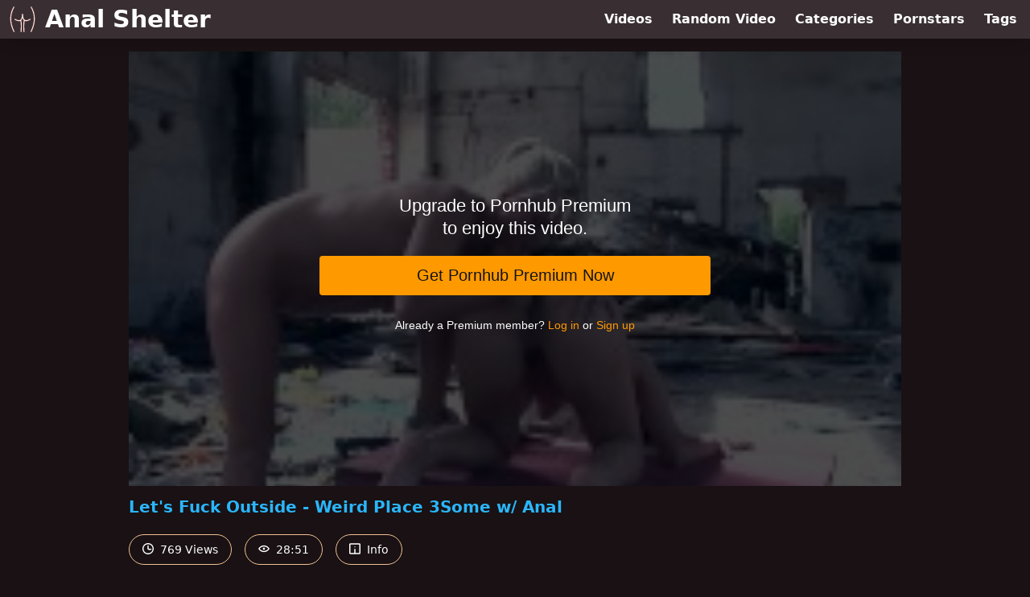

--- FILE ---
content_type: text/html; charset=utf-8
request_url: https://www.analshelter.com/video/pornhub/ph5fd8fd9b9876e/lets-fuck-outside-weird-place-3some-w-anal
body_size: 8272
content:
<!DOCTYPE html>
<html lang="en">
  <head>
    <title>Let&#39;s Fuck Outside - Weird Place 3Some w/ Anal - Anal Shelter</title>

    <meta charset="utf-8">
<meta name="viewport" content="width=device-width, initial-scale=1.0">

<link rel="preconnect" href="https://www.pornhub.com"><link rel="preconnect" href="https://ei.phncdn.com">
<link rel="dns-prefetch" href="https://www.pornhub.com"><link rel="dns-prefetch" href="https://ei.phncdn.com">

<link rel="canonical" href="https://www.analshelter.com/video/pornhub/ph5fd8fd9b9876e/lets-fuck-outside-weird-place-3some-w-anal">





<meta name="description" content="Watch &quot;Let&#39;s Fuck Outside - Weird Place 3Some w/ Anal&quot; at Anal Shelter">
<meta name="theme-color" content="#2ab6fc">
    <link rel="apple-touch-icon" sizes="180x180" href="/apple-touch-icon.png">
<link rel="apple-touch-icon" sizes="192x192" href="/images/logo/192x192-1b4bc9a75cb302b8a272023d74935d54.png?vsn=d">
<link rel="icon" href="/favicon.ico" type="image/x-icon">
<link rel="manifest" href="/manifest.json" crossorigin="use-credentials">
<link rel="stylesheet" href="/css/app-0c0bf43dfdb755a3b962c41eb107f351.css?vsn=d">
<script src="/js/app-551b55ef96bd022845fe1d5eddd09b41.js?vsn=d" defer>
</script>
    
    <script type="application/ld+json">
  {"@context":"http://schema.org","@type":"WebSite","url":"https://www.analshelter.com/"}
</script>


  <script type="application/ld+json">
  {"@context":"https://schema.org/","@type":"WebPage","name":"Let's Fuck Outside - Weird Place 3Some w/ Anal - Anal Shelter","speakable":{"@type":"SpeakableSpecification","xpath":["/html/head/title","/html/head/meta[@name='description']/@content"]},"url":"https://www.analshelter.com/video/pornhub/ph5fd8fd9b9876e/lets-fuck-outside-weird-place-3some-w-anal"}
</script>

  <meta property="og:url" content="https://www.analshelter.com/video/pornhub/ph5fd8fd9b9876e/lets-fuck-outside-weird-place-3some-w-anal">
  <meta property="og:description" content="Watch &quot;Let&#39;s Fuck Outside - Weird Place 3Some w/ Anal&quot; at Anal Shelter"><meta property="og:image" content="https://ei.phncdn.com/videos/202012/15/378420162/original/(m=eaAaGwObaaamqv)(mh=Xc2-xa6pRkp8Rmjw)2.jpg"><meta property="og:title" content="Let&#39;s Fuck Outside - Weird Place 3Some w/ Anal"><meta property="og:type" content="website">
  <meta name="twitter:card" content="summary_large_image">

    
  </head>
  <body>
    <svg style="display: none">
  <symbol id="icon-clock" viewBox="0 0 20 20">
  <path fill="currentColor" fill-rule="evenodd" d="M18 10c0-4.411-3.589-8-8-8s-8 3.589-8 8 3.589 8 8 8 8-3.589 8-8m2 0c0 5.523-4.477 10-10 10S0 15.523 0 10 4.477 0 10 0s10 4.477 10 10m-4 1a1 1 0 0 1-1 1h-4a2 2 0 0 1-2-2V5a1 1 0 0 1 2 0v4c0 .55.45 1 1 1h3a1 1 0 0 1 1 1"/>
</symbol>
<symbol id="icon-eye" viewBox="0 -4 20 20">
  <path fill="currentColor" fill-rule="evenodd" d="M12 6c0 1.148-.895 2.077-2 2.077S8 7.147 8 6c0-1.148.895-2.077 2-2.077s2 .93 2 2.077m-2 3.923C7.011 9.924 4.195 8.447 2.399 6 4.195 3.554 7.011 2.076 10 2.076s5.805 1.478 7.601 3.925C15.805 8.447 12.989 9.924 10 9.924M10 0C5.724 0 1.999 2.417 0 6c1.999 3.584 5.724 6 10 6s8.001-2.416 10-6c-1.999-3.583-5.724-6-10-6"/>
</symbol>
<symbol id="icon-info" viewBox="0 -.5 21 21">
  <path fill="currentColor" fill-rule="evenodd" d="M11.55 6.512c0 .552-.47 1-1.05 1-.58 0-1.05-.448-1.05-1s.47-1 1.05-1c.58 0 1.05.448 1.05 1M17.85 18h-6.3v-7c0-.552-.47-1-1.05-1-.58 0-1.05.448-1.05 1v7h-6.3c-.58 0-1.05-.448-1.05-1V3c0-.552.47-1 1.05-1h14.7c.58 0 1.05.448 1.05 1v14c0 .552-.47 1-1.05 1M0 2v16c0 1.105.94 2 2.1 2h16.8c1.16 0 2.1-.895 2.1-2V2c0-1.104-.94-2-2.1-2H2.1C.94 0 0 .896 0 2"/>
</symbol>

</svg>

<header>
  <div class="bg-surface-container-highest/95 fixed flex justify-center shadow-lg top-0 w-full z-10">
  <div class="flex flex-col justify-between w-full md:flex-row md:mx-auto md:max-w-grid-3 lg:max-w-grid-4 2xl:max-w-grid-5">
    <input type="checkbox" id="header-mainnav-state" name="header-mainnav-state" class="peer" style="display: none">

    <div class="flex group/wrapper h-[48px] max-w-grid-1 mx-auto w-full xs:max-w-grid-2 md:max-w-none md:mx-0 md:w-auto">
      <a class="flex font-bold group/title items-center leading-10 pl-3 text-xl xs:text-2xl md:!text-3xl hover:text-highlight-secondary" href="/">
        <svg class="inline-block fill-on-surface h-8 mr-3 stroke-highlight-secondary w-8 group-hover/title:fill-highlight-secondary" version="1.1" xmlns="http://www.w3.org/2000/svg" xmlns:xlink="http://www.w3.org/1999/xlink" preserveAspectRatio="xMidYMid meet" viewBox="0 0 640 640">
  <path fill-opacity="1" opacity="1" stroke-width="4" stroke-opacity="1" d="M365.33 409.44C363.31 428.95 362.22 449.66 361.86 471.29C361.45 495.26 361.86 520.51 362.95 546.7C363.98 572.79 365.69 599.86 367.71 627.66C367.92 630.81 366.83 633.82 364.92 636.04C362.95 638.27 360.21 639.77 357 639.97C353.84 640.18 350.84 639.1 348.61 637.18C346.39 635.21 344.88 632.47 344.68 629.26C342.66 601.52 341 574.24 339.92 547.69C338.88 521.19 338.41 495.52 338.88 470.93C339.29 446.96 340.59 424.19 342.92 402.76C345.19 381.9 348.51 362.29 353.06 344.27C344.99 336.87 338.05 327.5 332.2 316.32C327.39 307.16 323.35 296.76 320.04 285.11C316.73 296.76 312.69 307.16 307.88 316.32C302.03 327.5 295.09 336.87 287.02 344.27C291.57 362.29 294.88 381.9 297.16 402.76C299.49 424.14 300.79 446.96 301.2 470.93C301.67 495.52 301.2 521.19 300.16 547.69C299.13 574.24 297.42 601.52 295.4 629.26C295.2 632.42 293.69 635.21 291.47 637.18C289.24 639.1 286.24 640.18 283.08 639.97C279.93 639.77 277.13 638.27 275.16 636.04C273.25 633.82 272.16 630.87 272.37 627.66C274.39 599.91 276.04 572.79 277.13 546.7C278.17 520.51 278.63 495.26 278.22 471.29C277.8 449.66 276.72 428.95 274.7 409.44C272.84 391.22 270.14 373.98 266.52 357.99C249.96 365.6 230.44 367.46 207.98 363.43C184.43 359.18 157.57 348.42 127.29 330.92C127.18 330.87 127.03 330.82 126.93 330.71C124.29 329.11 122.47 326.57 121.75 323.78C121.02 320.98 121.28 317.93 122.78 315.24C122.84 315.13 122.94 314.98 122.99 314.88C124.6 312.24 127.13 310.42 129.93 309.7C132.77 308.92 135.93 309.29 138.67 310.89C168.28 328.02 193.7 338.06 215.07 341.32C236.09 344.53 253.17 341.17 266.42 331.44C280.13 321.4 290.43 304.52 297.37 281.03C304.46 257.22 308.14 226.68 308.5 189.77C308.5 188.58 308.65 187.5 309.07 186.31C309.07 186.31 309.07 186.31 309.07 186.31C309.17 186.05 309.27 185.79 309.38 185.53C309.84 184.49 310.36 183.51 311.14 182.63C311.14 182.63 311.14 182.63 311.14 182.63C311.29 182.42 311.5 182.22 311.71 182.01C311.71 182.01 311.71 182.01 311.71 182.01C312.74 180.97 313.67 180.2 315.02 179.58C315.02 179.58 315.02 179.58 315.02 179.58C318.95 177.66 323.97 178.13 327.34 180.97C327.34 180.97 327.34 180.97 327.34 180.97C327.44 181.08 328.42 182.01 328.48 182.06C328.58 182.17 328.63 182.22 328.74 182.32C329.67 183.1 330.65 185.27 331.06 186.41C331.06 186.41 331.22 186.93 331.22 186.93C331.48 187.86 331.58 188.84 331.63 189.88C332 226.78 335.67 257.32 342.76 281.13C349.75 304.63 360 321.5 373.71 331.54C386.96 341.27 404.05 344.64 425.06 341.43C446.44 338.17 471.9 328.07 501.46 310.99C504.2 309.39 507.36 309.08 510.2 309.8C513.05 310.58 515.64 312.39 517.24 315.19C517.25 315.19 517.29 315.23 517.29 315.24C518.85 317.98 519.21 321.09 518.43 323.93C517.66 326.78 515.85 329.37 513.05 330.97C513.05 330.97 513 330.97 513 330.97C482.67 348.52 455.75 359.28 432.15 363.58C409.58 367.46 390.12 365.6 373.51 357.99C373.51 357.99 373.51 357.99 373.51 357.99C369.33 380.14 366.61 397.29 365.33 409.44ZM101.46 4.42C104.31 3.65 107.41 3.91 110.21 5.46C113 7.01 114.87 9.55 115.64 12.39C116.42 15.24 116.16 18.35 114.61 21.14C114.6 21.16 114.51 21.33 114.5 21.35C89.19 66.17 69.99 112.08 57.05 159.29C44.16 206.49 37.54 254.94 37.54 304.63C37.49 354.42 44.06 405.56 57.41 458.09C70.77 510.68 90.95 564.61 118.13 619.94C118.13 619.95 118.13 619.99 118.13 620C119.52 622.84 119.63 626 118.64 628.74C117.71 631.54 115.64 633.97 112.8 635.37C112.79 635.37 112.75 635.41 112.74 635.42C109.9 636.77 106.79 636.87 104 635.94C101.2 635.01 98.77 632.94 97.37 630.09C97.37 630.09 97.37 630.09 97.37 630.09C69.42 573.15 48.67 517.62 34.95 463.42C21.23 409.13 14.45 356.23 14.5 304.63C14.56 252.87 21.39 202.51 34.79 153.39C48.2 104.27 68.18 56.44 94.52 9.86C94.52 9.86 94.52 9.86 94.52 9.86L94.52 9.86C97.25 6.75 99.56 4.94 101.46 4.42ZM524.39 12.45C525.16 9.6 527.08 7.06 529.82 5.51C532.56 3.96 535.72 3.65 538.57 4.48C541.41 5.25 543.95 7.17 545.5 9.91C545.51 9.93 545.6 10.1 545.61 10.12C571.9 56.65 591.83 104.37 605.23 153.39C618.64 202.51 625.47 252.92 625.52 304.63C625.58 356.28 618.79 409.18 605.08 463.37C591.36 517.56 570.61 573.1 542.61 630.04C541.21 632.88 538.77 634.9 535.98 635.89C533.29 636.82 530.23 636.71 527.44 635.47C527.28 635.42 527.08 635.32 526.92 635.21C524.18 633.82 522.26 631.43 521.33 628.74C520.4 626.05 520.5 623 521.75 620.2C521.8 620.05 521.9 619.89 521.95 619.74C549.07 564.51 569.21 510.63 582.56 458.14C595.92 405.61 602.44 354.47 602.44 304.68C602.39 254.99 595.81 206.54 582.93 159.34C569.99 112.03 550.78 66.02 525.42 21.19C525.42 21.19 525.42 21.19 525.42 21.19L525.42 21.19C524.18 17.26 523.83 14.34 524.39 12.45Z"></path>
</svg>
        Anal Shelter
      </a>

      <label class="font-bold leading-relaxed ml-auto px-3 text-3xl md:hidden peer-checked:group-[]/wrapper:text-highlight-secondary" for="header-mainnav-state">
        ☰
      </label>
    </div>

    <nav class="bg-surface-container-highest/95 border-surface-container-high border-t-2 flex-wrap hidden max-w-grid-1 mx-auto shadow-lg w-full px-1 xs:max-w-grid-2 md:bg-inherit md:border-t-0 md:flex md:mx-0 md:max-w-none md:shadow-none md:w-auto peer-checked:flex">
      <div class="group">
        <a class="block font-bold leading-8 px-2 md:leading-12 lg:px-3 group-hover:text-highlight-secondary" href="/videos">
          Videos
        </a>
      </div>

      <div class="group">
        <span class="block font-bold leading-8 px-2 md:leading-12 lg:px-3 group-hover:text-highlight-secondary" data-href="L3ZpZGVvL3JhbmRvbQ==">
          Random Video
        </span>
      </div>

      <div class="basis-full w-0 sm:hidden"></div>

      <div class="group" data-flyout="categories">
        <a class="block font-bold leading-8 px-2 md:leading-12 lg:px-3 group-hover:text-highlight-secondary" href="/categories">
          Categories
        </a>
        
      </div>

      <div class="group" data-flyout="pornstars">
        <a class="block font-bold leading-8 px-2 md:leading-12 lg:px-3 group-hover:text-highlight-secondary" href="/pornstars">
          Pornstars
        </a>
        
      </div>

      <div class="group" data-flyout="tags">
        <a class="block font-bold leading-8 px-2 md:leading-12 lg:px-3 group-hover:text-highlight-secondary" href="/tags">
          Tags
        </a>
        
      </div>
    </nav>
  </div>
</div>
  
</header>

<main><script type="application/ld+json">
  {"@context":"https://schema.org","@type":"BreadcrumbList","itemListElement":[{"@type":"ListItem","item":"https://www.analshelter.com/videos","name":"Videos","position":1},{"@type":"ListItem","name":"Let's Fuck Outside - Weird Place 3Some w/ Anal","position":2}]}
</script>
<script type="application/ld+json">
  {"@context":"https://schema.org","@type":"VideoObject","description":"Watch \"Let's Fuck Outside - Weird Place 3Some w/ Anal\" at Anal Shelter","duration":"PT28M51S","embedUrl":"https://www.pornhub.com/embed/ph5fd8fd9b9876e","interactionStatistic":{"@type":"InteractionCounter","interactionType":{"@type":"http://schema.org/WatchAction"},"userInteractionCount":769},"name":"Let's Fuck Outside - Weird Place 3Some w/ Anal","thumbnailUrl":"https://ei.phncdn.com/videos/202012/15/378420162/original/(m=eaAaGwObaaamqv)(mh=Xc2-xa6pRkp8Rmjw)2.jpg","uploadDate":"2021-01-18T00:00:03Z"}
</script>

<div class="max-w-[960px] mx-auto">
  <div class="h-0 overflow-hidden pt-[56.25%] relative w-full">
  <iframe src="https://www.pornhub.com/embed/ph5fd8fd9b9876e" title="Video Player: Let&#39;s Fuck Outside - Weird Place 3Some w/ Anal" class="absolute h-full left-0 overflow-hidden top-0 w-full" loading="lazy" scrolling="no" allowfullscreen>
  </iframe>
</div>

  <h1 class="break-words font-bold my-3 text-highlight-primary text-xl">Let&#39;s Fuck Outside - Weird Place 3Some w/ Anal</h1>

  <div class="flex flex-wrap mt-2 -mx-2">
  <div class="border border-tertiary-container hover:bg-tertiary-container hover:border-tertiary-fixed hover:text-on-tertiary-fixed m-2 px-4 py-2 rounded-full text-center text-on-surface text-sm transition-all">
    <svg class="h-3.5 inline mr-1 -mt-1 w-3.5">
  <use href="#icon-clock"></use>
</svg>
    769 Views
  </div>
  <div class="border border-tertiary-container hover:bg-tertiary-container hover:border-tertiary-fixed hover:text-on-tertiary-fixed m-2 px-4 py-2 rounded-full text-center text-on-surface text-sm transition-all">
    <svg class="h-3.5 inline mr-1 -mt-1 w-3.5">
  <use href="#icon-eye"></use>
</svg>
    28:51
  </div>

  
    <input type="checkbox" id="video-info-details-state" name="video-info-details-state" class="peer" style="display: none">
    <label class="border border-tertiary-container cursor-pointer hover:bg-tertiary-container hover:border-tertiary-fixed hover:text-on-tertiary-fixed m-2 px-4 py-2 rounded-full text-center text-on-surface text-sm transition-all peer-checked:text-tertiary-container peer-checked:hover:text-on-tertiary-fixed" for="video-info-details-state">
      <svg class="h-3.5 inline mr-1 -mt-1 w-3.5">
  <use href="#icon-info"></use>
</svg> Info
    </label>

    <div class="hidden mt-2 mx-2 w-full peer-checked:block">
      <p>
        <span class="text-highlight-primary">Categories:</span>
        <a href="/category/blonde">Blonde</a>, <a href="/category/blowjob">Blowjob</a>, <a href="/category/brunette">Brunette</a>, <a href="/category/cumshot">Cumshot</a>, <a href="/category/ffm">FFM</a>, <a href="/category/public">Public</a>, <a href="/category/threesome">Threesome</a>
      </p>

      

      <p>
        <span class="text-highlight-primary">Tags:</span>
        <a href="/tag/3some">3some</a>, <a href="/tag/anal-sex">anal-sex</a>, <a href="/tag/bj">bj</a>, <a href="/tag/blonde">blonde</a>, <a href="/tag/blowjob">blowjob</a>, <a href="/tag/blowjobs">blowjobs</a>, <a href="/tag/brunette">brunette</a>, <a href="/tag/cumshot">cumshot</a>, <a href="/tag/lets-fuck-outside">lets-fuck-outside</a>, <a href="/tag/letsfuckoutside">letsfuckoutside</a>, <a href="/tag/lfo">lfo</a>, <a href="/tag/outdoor">outdoor</a>, <a href="/tag/outside">outside</a>, <a href="/tag/public">public</a>, <a href="/tag/ruins">ruins</a>
      </p>
    </div>
  
</div>
</div>

<section class="align-center flex flex-wrap justify-between max-w-[960px] mt-2 mx-auto">
  <h2 class="font-bold text-highlight-primary text-xl w-full lg:w-auto">More Like This</h2>

  

  <div class="flex flex-wrap grow justify-center mt-3 -mx-2 w-full">
    <div class="max-w-grid-1 p-2 w-grid 2xl:w-3/12">
      <a class="bg-surface-container-highest block rounded-lg shadow-md hover:bg-highlight-primary hover:text-inverse-on-surface" href="/video/pornhub/ph5f9acb984c6a7/lets-fuck-outside-rough-anal-et-3some-fuck-for-petite-brunette" title="Let&#39;s Fuck Outside - Rough Anal et 3Some Fuck For Petite Brunette">
  <div class="overflow-hidden pt-[56.25%] relative rounded-t-lg w-full">
    <img class="absolute contain-intrinsic-320-180 content-auto left-0 top-0 w-full hover:scale-105" src="data:image/svg+xml,%3Csvg%20xmlns='http://www.w3.org/2000/svg'%20viewBox='0%200%2016%209'%3E%3C/svg%3E" data-lazy-src="https://ei.phncdn.com/videos/202010/29/365106591/original/(m=eaAaGwObaaamqv)(mh=IUnpZ8tJBgEc4Lae)10.jpg" alt="Let&#39;s Fuck Outside - Rough Anal et 3Some Fuck For Petite Brunette">

    <div class="absolute bg-surface-container-highest bg-opacity-70 border border-highlight-primary bottom-2 font-sans leading-4 left-2 p-1 text-nowrap text-on-surface text-sm">
      <svg class="h-3.5 inline-block -mt-0.5 w-3.5">
  <use href="#icon-eye"></use>
</svg>
      247
    </div>

    <div class="absolute bg-surface-container-highest bg-opacity-70 border border-highlight-primary bottom-2 font-sans leading-4 p-1 right-2 text-nowrap text-on-surface text-sm">
      <svg class="h-3.5 inline-block -mt-0.5 w-3.5">
  <use href="#icon-clock"></use>
</svg>
      12:21
    </div>
  </div>

  <div class="leading-loose overflow-hidden px-2 text-ellipsis text-nowrap">
    Let&#39;s Fuck Outside - Rough Anal et 3Some Fuck For Petite Brunette
  </div>
</a>
    </div><div class="max-w-grid-1 p-2 w-grid 2xl:w-3/12">
      <a class="bg-surface-container-highest block rounded-lg shadow-md hover:bg-highlight-primary hover:text-inverse-on-surface" href="/video/pornhub/ph5fbe5f0de4231/lets-fuck-outside-dp-by-the-coach-tennis-and-the-player" title="Let&#39;s Fuck Outside - DP by the coach tennis and the player">
  <div class="overflow-hidden pt-[56.25%] relative rounded-t-lg w-full">
    <img class="absolute contain-intrinsic-320-180 content-auto left-0 top-0 w-full hover:scale-105" src="data:image/svg+xml,%3Csvg%20xmlns='http://www.w3.org/2000/svg'%20viewBox='0%200%2016%209'%3E%3C/svg%3E" data-lazy-src="https://ei.phncdn.com/videos/202011/25/373673462/original/(m=eaAaGwObaaamqv)(mh=aqSdNtXFfsnn3fUx)11.jpg" alt="Let&#39;s Fuck Outside - DP by the coach tennis and the player">

    <div class="absolute bg-surface-container-highest bg-opacity-70 border border-highlight-primary bottom-2 font-sans leading-4 left-2 p-1 text-nowrap text-on-surface text-sm">
      <svg class="h-3.5 inline-block -mt-0.5 w-3.5">
  <use href="#icon-eye"></use>
</svg>
      925
    </div>

    <div class="absolute bg-surface-container-highest bg-opacity-70 border border-highlight-primary bottom-2 font-sans leading-4 p-1 right-2 text-nowrap text-on-surface text-sm">
      <svg class="h-3.5 inline-block -mt-0.5 w-3.5">
  <use href="#icon-clock"></use>
</svg>
      23:00
    </div>
  </div>

  <div class="leading-loose overflow-hidden px-2 text-ellipsis text-nowrap">
    Let&#39;s Fuck Outside - DP by the coach tennis and the player
  </div>
</a>
    </div><div class="max-w-grid-1 p-2 w-grid 2xl:w-3/12">
      <a class="bg-surface-container-highest block rounded-lg shadow-md hover:bg-highlight-primary hover:text-inverse-on-surface" href="/video/pornhub/ph5f33004dea564/lets-fuck-outside-patio-double-penetration-goes-wild" title="Let&#39;s Fuck Outside - Patio Double Penetration Goes Wild">
  <div class="overflow-hidden pt-[56.25%] relative rounded-t-lg w-full">
    <img class="absolute contain-intrinsic-320-180 content-auto left-0 top-0 w-full hover:scale-105" src="data:image/svg+xml,%3Csvg%20xmlns='http://www.w3.org/2000/svg'%20viewBox='0%200%2016%209'%3E%3C/svg%3E" data-lazy-src="https://ei.phncdn.com/videos/202008/11/341522151/original/(m=eaAaGwObaaamqv)(mh=ki8ccuivT6JKNowS)15.jpg" alt="Let&#39;s Fuck Outside - Patio Double Penetration Goes Wild">

    <div class="absolute bg-surface-container-highest bg-opacity-70 border border-highlight-primary bottom-2 font-sans leading-4 left-2 p-1 text-nowrap text-on-surface text-sm">
      <svg class="h-3.5 inline-block -mt-0.5 w-3.5">
  <use href="#icon-eye"></use>
</svg>
      3.7K
    </div>

    <div class="absolute bg-surface-container-highest bg-opacity-70 border border-highlight-primary bottom-2 font-sans leading-4 p-1 right-2 text-nowrap text-on-surface text-sm">
      <svg class="h-3.5 inline-block -mt-0.5 w-3.5">
  <use href="#icon-clock"></use>
</svg>
      19:14
    </div>
  </div>

  <div class="leading-loose overflow-hidden px-2 text-ellipsis text-nowrap">
    Let&#39;s Fuck Outside - Patio Double Penetration Goes Wild
  </div>
</a>
    </div><div class="max-w-grid-1 p-2 w-grid 2xl:w-3/12">
      <a class="bg-surface-container-highest block rounded-lg shadow-md hover:bg-highlight-primary hover:text-inverse-on-surface" href="/video/pornhub/ph5f15e8ff58ad7/lets-fuck-outside-3some-dp-beutiful-view" title="Lets Fuck Outside - 3Some, DP &amp; Beutiful View">
  <div class="overflow-hidden pt-[56.25%] relative rounded-t-lg w-full">
    <img class="absolute contain-intrinsic-320-180 content-auto left-0 top-0 w-full hover:scale-105" src="data:image/svg+xml,%3Csvg%20xmlns='http://www.w3.org/2000/svg'%20viewBox='0%200%2016%209'%3E%3C/svg%3E" data-lazy-src="https://ei.phncdn.com/videos/202007/20/334698262/original/(m=eaAaGwObaaamqv)(mh=JGOq2J7MjTmnhd1F)7.jpg" alt="Lets Fuck Outside - 3Some, DP &amp; Beutiful View">

    <div class="absolute bg-surface-container-highest bg-opacity-70 border border-highlight-primary bottom-2 font-sans leading-4 left-2 p-1 text-nowrap text-on-surface text-sm">
      <svg class="h-3.5 inline-block -mt-0.5 w-3.5">
  <use href="#icon-eye"></use>
</svg>
      947
    </div>

    <div class="absolute bg-surface-container-highest bg-opacity-70 border border-highlight-primary bottom-2 font-sans leading-4 p-1 right-2 text-nowrap text-on-surface text-sm">
      <svg class="h-3.5 inline-block -mt-0.5 w-3.5">
  <use href="#icon-clock"></use>
</svg>
      20:13
    </div>
  </div>

  <div class="leading-loose overflow-hidden px-2 text-ellipsis text-nowrap">
    Lets Fuck Outside - 3Some, DP &amp; Beutiful View
  </div>
</a>
    </div><div class="max-w-grid-1 p-2 w-grid 2xl:w-3/12">
      <a class="bg-surface-container-highest block rounded-lg shadow-md hover:bg-highlight-primary hover:text-inverse-on-surface" href="/video/pornhub/ph5e4d45fd7bac9/lets-fuck-outside-cute-fucked-roughly-in-the-ass" title="Lets Fuck Outside - Cute Fucked Roughly in The Ass">
  <div class="overflow-hidden pt-[56.25%] relative rounded-t-lg w-full">
    <img class="absolute contain-intrinsic-320-180 content-auto left-0 top-0 w-full hover:scale-105" src="data:image/svg+xml,%3Csvg%20xmlns='http://www.w3.org/2000/svg'%20viewBox='0%200%2016%209'%3E%3C/svg%3E" data-lazy-src="https://ei.phncdn.com/videos/202002/19/285940722/thumbs_5/(m=eaAaGwObaaamqv)(mh=7VoW4aJaJ7KxzbAY)14.jpg" alt="Lets Fuck Outside - Cute Fucked Roughly in The Ass">

    <div class="absolute bg-surface-container-highest bg-opacity-70 border border-highlight-primary bottom-2 font-sans leading-4 left-2 p-1 text-nowrap text-on-surface text-sm">
      <svg class="h-3.5 inline-block -mt-0.5 w-3.5">
  <use href="#icon-eye"></use>
</svg>
      398
    </div>

    <div class="absolute bg-surface-container-highest bg-opacity-70 border border-highlight-primary bottom-2 font-sans leading-4 p-1 right-2 text-nowrap text-on-surface text-sm">
      <svg class="h-3.5 inline-block -mt-0.5 w-3.5">
  <use href="#icon-clock"></use>
</svg>
      21:49
    </div>
  </div>

  <div class="leading-loose overflow-hidden px-2 text-ellipsis text-nowrap">
    Lets Fuck Outside - Cute Fucked Roughly in The Ass
  </div>
</a>
    </div><div class="max-w-grid-1 p-2 w-grid 2xl:w-3/12">
      <a class="bg-surface-container-highest block rounded-lg shadow-md hover:bg-highlight-primary hover:text-inverse-on-surface" href="/video/pornhub/ph5ed7ea8f7b8dc/lets-fuck-outside-nasty-public-atm-for-bossy-farm-girl" title="Lets Fuck Outside - Nasty Public ATM For Bossy Farm Girl">
  <div class="overflow-hidden pt-[56.25%] relative rounded-t-lg w-full">
    <img class="absolute contain-intrinsic-320-180 content-auto left-0 top-0 w-full hover:scale-105" src="data:image/svg+xml,%3Csvg%20xmlns='http://www.w3.org/2000/svg'%20viewBox='0%200%2016%209'%3E%3C/svg%3E" data-lazy-src="https://ei.phncdn.com/videos/202006/03/320274491/original/(m=eaAaGwObaaamqv)(mh=Asc5NVMuW58TcoRx)15.jpg" alt="Lets Fuck Outside - Nasty Public ATM For Bossy Farm Girl">

    <div class="absolute bg-surface-container-highest bg-opacity-70 border border-highlight-primary bottom-2 font-sans leading-4 left-2 p-1 text-nowrap text-on-surface text-sm">
      <svg class="h-3.5 inline-block -mt-0.5 w-3.5">
  <use href="#icon-eye"></use>
</svg>
      461
    </div>

    <div class="absolute bg-surface-container-highest bg-opacity-70 border border-highlight-primary bottom-2 font-sans leading-4 p-1 right-2 text-nowrap text-on-surface text-sm">
      <svg class="h-3.5 inline-block -mt-0.5 w-3.5">
  <use href="#icon-clock"></use>
</svg>
      27:18
    </div>
  </div>

  <div class="leading-loose overflow-hidden px-2 text-ellipsis text-nowrap">
    Lets Fuck Outside - Nasty Public ATM For Bossy Farm Girl
  </div>
</a>
    </div><div class="max-w-grid-1 p-2 w-grid 2xl:w-3/12">
      <a class="bg-surface-container-highest block rounded-lg shadow-md hover:bg-highlight-primary hover:text-inverse-on-surface" href="/video/pornhub/ph5ed7de6eab638/lets-fuck-outside-french-student-looking-for-a-job-gets-public-anal" title="Lets Fuck Outside - French Student Looking for a Job Gets Public Anal">
  <div class="overflow-hidden pt-[56.25%] relative rounded-t-lg w-full">
    <img class="absolute contain-intrinsic-320-180 content-auto left-0 top-0 w-full hover:scale-105" src="data:image/svg+xml,%3Csvg%20xmlns='http://www.w3.org/2000/svg'%20viewBox='0%200%2016%209'%3E%3C/svg%3E" data-lazy-src="https://ei.phncdn.com/videos/202006/03/320262221/original/(m=eaAaGwObaaamqv)(mh=nJsEZ1pCWXN42375)10.jpg" alt="Lets Fuck Outside - French Student Looking for a Job Gets Public Anal">

    <div class="absolute bg-surface-container-highest bg-opacity-70 border border-highlight-primary bottom-2 font-sans leading-4 left-2 p-1 text-nowrap text-on-surface text-sm">
      <svg class="h-3.5 inline-block -mt-0.5 w-3.5">
  <use href="#icon-eye"></use>
</svg>
      960
    </div>

    <div class="absolute bg-surface-container-highest bg-opacity-70 border border-highlight-primary bottom-2 font-sans leading-4 p-1 right-2 text-nowrap text-on-surface text-sm">
      <svg class="h-3.5 inline-block -mt-0.5 w-3.5">
  <use href="#icon-clock"></use>
</svg>
      23:45
    </div>
  </div>

  <div class="leading-loose overflow-hidden px-2 text-ellipsis text-nowrap">
    Lets Fuck Outside - French Student Looking for a Job Gets Public Anal
  </div>
</a>
    </div><div class="max-w-grid-1 p-2 w-grid 2xl:w-3/12">
      <a class="bg-surface-container-highest block rounded-lg shadow-md hover:bg-highlight-primary hover:text-inverse-on-surface" href="/video/pornhub/ph5efb3a180a8ce/lets-fuck-outside-tied-up-babe-fucked-by-savior-on-the-beach" title="Lets Fuck Outside - Tied-Up Babe Fucked by Savior on the Beach">
  <div class="overflow-hidden pt-[56.25%] relative rounded-t-lg w-full">
    <img class="absolute contain-intrinsic-320-180 content-auto left-0 top-0 w-full hover:scale-105" src="data:image/svg+xml,%3Csvg%20xmlns='http://www.w3.org/2000/svg'%20viewBox='0%200%2016%209'%3E%3C/svg%3E" data-lazy-src="https://ei.phncdn.com/videos/202006/30/328546552/original/(m=eaAaGwObaaamqv)(mh=s9zwytw3F-aHAGTK)6.jpg" alt="Lets Fuck Outside - Tied-Up Babe Fucked by Savior on the Beach">

    <div class="absolute bg-surface-container-highest bg-opacity-70 border border-highlight-primary bottom-2 font-sans leading-4 left-2 p-1 text-nowrap text-on-surface text-sm">
      <svg class="h-3.5 inline-block -mt-0.5 w-3.5">
  <use href="#icon-eye"></use>
</svg>
      290
    </div>

    <div class="absolute bg-surface-container-highest bg-opacity-70 border border-highlight-primary bottom-2 font-sans leading-4 p-1 right-2 text-nowrap text-on-surface text-sm">
      <svg class="h-3.5 inline-block -mt-0.5 w-3.5">
  <use href="#icon-clock"></use>
</svg>
      25:27
    </div>
  </div>

  <div class="leading-loose overflow-hidden px-2 text-ellipsis text-nowrap">
    Lets Fuck Outside - Tied-Up Babe Fucked by Savior on the Beach
  </div>
</a>
    </div><div class="max-w-grid-1 p-2 w-grid 2xl:w-3/12">
      <a class="bg-surface-container-highest block rounded-lg shadow-md hover:bg-highlight-primary hover:text-inverse-on-surface" href="/video/pornhub/ph5e29bd8e21c2a/lets-fuck-outside-vayana-3some-get-hard-dp-on-her-ass" title="Lets Fuck Outside - Vayana 3Some Get HARD DP on her Ass">
  <div class="overflow-hidden pt-[56.25%] relative rounded-t-lg w-full">
    <img class="absolute contain-intrinsic-320-180 content-auto left-0 top-0 w-full hover:scale-105" src="data:image/svg+xml,%3Csvg%20xmlns='http://www.w3.org/2000/svg'%20viewBox='0%200%2016%209'%3E%3C/svg%3E" data-lazy-src="https://ei.phncdn.com/videos/202001/23/278785451/original/(m=eaAaGwObaaamqv)(mh=5v8MIX4Bs2BFz5MF)10.jpg" alt="Lets Fuck Outside - Vayana 3Some Get HARD DP on her Ass">

    <div class="absolute bg-surface-container-highest bg-opacity-70 border border-highlight-primary bottom-2 font-sans leading-4 left-2 p-1 text-nowrap text-on-surface text-sm">
      <svg class="h-3.5 inline-block -mt-0.5 w-3.5">
  <use href="#icon-eye"></use>
</svg>
      474
    </div>

    <div class="absolute bg-surface-container-highest bg-opacity-70 border border-highlight-primary bottom-2 font-sans leading-4 p-1 right-2 text-nowrap text-on-surface text-sm">
      <svg class="h-3.5 inline-block -mt-0.5 w-3.5">
  <use href="#icon-clock"></use>
</svg>
      12:19
    </div>
  </div>

  <div class="leading-loose overflow-hidden px-2 text-ellipsis text-nowrap">
    Lets Fuck Outside - Vayana 3Some Get HARD DP on her Ass
  </div>
</a>
    </div><div class="max-w-grid-1 p-2 w-grid 2xl:w-3/12">
      <a class="bg-surface-container-highest block rounded-lg shadow-md hover:bg-highlight-primary hover:text-inverse-on-surface" href="/video/pornhub/ph5f0cac37ba2e4/lets-fuck-outside-rough-anal-outside-for-ebony-cutie" title="Lets Fuck Outside - Rough Anal Outside for Ebony Cutie">
  <div class="overflow-hidden pt-[56.25%] relative rounded-t-lg w-full">
    <img class="absolute contain-intrinsic-320-180 content-auto left-0 top-0 w-full hover:scale-105" src="data:image/svg+xml,%3Csvg%20xmlns='http://www.w3.org/2000/svg'%20viewBox='0%200%2016%209'%3E%3C/svg%3E" data-lazy-src="https://ei.phncdn.com/videos/202007/13/332729592/original/(m=eaAaGwObaaamqv)(mh=-Qs8HyPC4AD_9a5D)11.jpg" alt="Lets Fuck Outside - Rough Anal Outside for Ebony Cutie">

    <div class="absolute bg-surface-container-highest bg-opacity-70 border border-highlight-primary bottom-2 font-sans leading-4 left-2 p-1 text-nowrap text-on-surface text-sm">
      <svg class="h-3.5 inline-block -mt-0.5 w-3.5">
  <use href="#icon-eye"></use>
</svg>
      398
    </div>

    <div class="absolute bg-surface-container-highest bg-opacity-70 border border-highlight-primary bottom-2 font-sans leading-4 p-1 right-2 text-nowrap text-on-surface text-sm">
      <svg class="h-3.5 inline-block -mt-0.5 w-3.5">
  <use href="#icon-clock"></use>
</svg>
      14:27
    </div>
  </div>

  <div class="leading-loose overflow-hidden px-2 text-ellipsis text-nowrap">
    Lets Fuck Outside - Rough Anal Outside for Ebony Cutie
  </div>
</a>
    </div><div class="max-w-grid-1 p-2 w-grid 2xl:w-3/12">
      <a class="bg-surface-container-highest block rounded-lg shadow-md hover:bg-highlight-primary hover:text-inverse-on-surface" href="/video/pornhub/ph5f15e2f63c579/lets-fuck-outside-tattooed-tanned-asian-double-penetration-3some" title="Lets Fuck Outside - Tattooed, Tanned Asian Double Penetration &amp; 3Some">
  <div class="overflow-hidden pt-[56.25%] relative rounded-t-lg w-full">
    <img class="absolute contain-intrinsic-320-180 content-auto left-0 top-0 w-full hover:scale-105" src="data:image/svg+xml,%3Csvg%20xmlns='http://www.w3.org/2000/svg'%20viewBox='0%200%2016%209'%3E%3C/svg%3E" data-lazy-src="https://ei.phncdn.com/videos/202007/20/334692642/original/(m=eaAaGwObaaamqv)(mh=TYVx008fUq5NKjmj)10.jpg" alt="Lets Fuck Outside - Tattooed, Tanned Asian Double Penetration &amp; 3Some">

    <div class="absolute bg-surface-container-highest bg-opacity-70 border border-highlight-primary bottom-2 font-sans leading-4 left-2 p-1 text-nowrap text-on-surface text-sm">
      <svg class="h-3.5 inline-block -mt-0.5 w-3.5">
  <use href="#icon-eye"></use>
</svg>
      837
    </div>

    <div class="absolute bg-surface-container-highest bg-opacity-70 border border-highlight-primary bottom-2 font-sans leading-4 p-1 right-2 text-nowrap text-on-surface text-sm">
      <svg class="h-3.5 inline-block -mt-0.5 w-3.5">
  <use href="#icon-clock"></use>
</svg>
      22:46
    </div>
  </div>

  <div class="leading-loose overflow-hidden px-2 text-ellipsis text-nowrap">
    Lets Fuck Outside - Tattooed, Tanned Asian Double Penetration &amp; 3Some
  </div>
</a>
    </div><div class="max-w-grid-1 p-2 w-grid 2xl:w-3/12">
      <a class="bg-surface-container-highest block rounded-lg shadow-md hover:bg-highlight-primary hover:text-inverse-on-surface" href="/video/pornhub/ph5d9ca0fc77989/lets-fuck-outside-blue-angel-taking-her-first-anal-huge-cock-in-public" title="Lets Fuck Outside - Blue Angel Taking Her First Anal Huge Cock In Public">
  <div class="overflow-hidden pt-[56.25%] relative rounded-t-lg w-full">
    <img class="absolute contain-intrinsic-320-180 content-auto left-0 top-0 w-full hover:scale-105" src="data:image/svg+xml,%3Csvg%20xmlns='http://www.w3.org/2000/svg'%20viewBox='0%200%2016%209'%3E%3C/svg%3E" data-lazy-src="https://ei.phncdn.com/videos/201910/08/253559521/original/(m=eaAaGwObaaamqv)(mh=YjIknk3F4DC7OetJ)8.jpg" alt="Lets Fuck Outside - Blue Angel Taking Her First Anal Huge Cock In Public">

    <div class="absolute bg-surface-container-highest bg-opacity-70 border border-highlight-primary bottom-2 font-sans leading-4 left-2 p-1 text-nowrap text-on-surface text-sm">
      <svg class="h-3.5 inline-block -mt-0.5 w-3.5">
  <use href="#icon-eye"></use>
</svg>
      719
    </div>

    <div class="absolute bg-surface-container-highest bg-opacity-70 border border-highlight-primary bottom-2 font-sans leading-4 p-1 right-2 text-nowrap text-on-surface text-sm">
      <svg class="h-3.5 inline-block -mt-0.5 w-3.5">
  <use href="#icon-clock"></use>
</svg>
      20:07
    </div>
  </div>

  <div class="leading-loose overflow-hidden px-2 text-ellipsis text-nowrap">
    Lets Fuck Outside - Blue Angel Taking Her First Anal Huge Cock In Public
  </div>
</a>
    </div>
  </div>
</section>

<script type="application/ld+json">
  {"@context":"https://schema.org","@id":"videos-related","@type":"ItemList","itemListElement":[{"@type":"ListItem","name":"Let's Fuck Outside - Rough Anal et 3Some Fuck For Petite Brunette","position":1,"url":"https://www.analshelter.com/video/pornhub/ph5f9acb984c6a7/lets-fuck-outside-rough-anal-et-3some-fuck-for-petite-brunette"},{"@type":"ListItem","name":"Let's Fuck Outside - DP by the coach tennis and the player","position":2,"url":"https://www.analshelter.com/video/pornhub/ph5fbe5f0de4231/lets-fuck-outside-dp-by-the-coach-tennis-and-the-player"},{"@type":"ListItem","name":"Let's Fuck Outside - Patio Double Penetration Goes Wild","position":3,"url":"https://www.analshelter.com/video/pornhub/ph5f33004dea564/lets-fuck-outside-patio-double-penetration-goes-wild"},{"@type":"ListItem","name":"Lets Fuck Outside - 3Some, DP & Beutiful View","position":4,"url":"https://www.analshelter.com/video/pornhub/ph5f15e8ff58ad7/lets-fuck-outside-3some-dp-beutiful-view"},{"@type":"ListItem","name":"Lets Fuck Outside - Cute Fucked Roughly in The Ass","position":5,"url":"https://www.analshelter.com/video/pornhub/ph5e4d45fd7bac9/lets-fuck-outside-cute-fucked-roughly-in-the-ass"},{"@type":"ListItem","name":"Lets Fuck Outside - Nasty Public ATM For Bossy Farm Girl","position":6,"url":"https://www.analshelter.com/video/pornhub/ph5ed7ea8f7b8dc/lets-fuck-outside-nasty-public-atm-for-bossy-farm-girl"},{"@type":"ListItem","name":"Lets Fuck Outside - French Student Looking for a Job Gets Public Anal","position":7,"url":"https://www.analshelter.com/video/pornhub/ph5ed7de6eab638/lets-fuck-outside-french-student-looking-for-a-job-gets-public-anal"},{"@type":"ListItem","name":"Lets Fuck Outside - Tied-Up Babe Fucked by Savior on the Beach","position":8,"url":"https://www.analshelter.com/video/pornhub/ph5efb3a180a8ce/lets-fuck-outside-tied-up-babe-fucked-by-savior-on-the-beach"},{"@type":"ListItem","name":"Lets Fuck Outside - Vayana 3Some Get HARD DP on her Ass","position":9,"url":"https://www.analshelter.com/video/pornhub/ph5e29bd8e21c2a/lets-fuck-outside-vayana-3some-get-hard-dp-on-her-ass"},{"@type":"ListItem","name":"Lets Fuck Outside - Rough Anal Outside for Ebony Cutie","position":10,"url":"https://www.analshelter.com/video/pornhub/ph5f0cac37ba2e4/lets-fuck-outside-rough-anal-outside-for-ebony-cutie"},{"@type":"ListItem","name":"Lets Fuck Outside - Tattooed, Tanned Asian Double Penetration & 3Some","position":11,"url":"https://www.analshelter.com/video/pornhub/ph5f15e2f63c579/lets-fuck-outside-tattooed-tanned-asian-double-penetration-3some"},{"@type":"ListItem","name":"Lets Fuck Outside - Blue Angel Taking Her First Anal Huge Cock In Public","position":12,"url":"https://www.analshelter.com/video/pornhub/ph5d9ca0fc77989/lets-fuck-outside-blue-angel-taking-her-first-anal-huge-cock-in-public"}],"name":"More Like This"}
</script></main>

<footer>
  
  <section class="bg-surface-container-high flex flex-col px-4 shadow-lg text-center">
  
  <h3 class="basis-full font-bold text-lg mx-auto mt-4">Our Friends</h3>
  <div class="flex flex-wrap justify-center mx-auto my-2">
    <a class="border border-tertiary-container hover:bg-tertiary-container hover:border-tertiary-fixed hover:shadow-lg hover:text-on-tertiary-fixed m-2 px-4 py-2 rounded-full shadow-sm text-center text-on-surface text-sm transition-all" target="_blank" href="https://www.ahegaotube.com/" rel="noopener" title="Discover and Watch Ahegao Videos at Ahegao Tube">
      Ahegao Tube
    </a><a class="border border-tertiary-container hover:bg-tertiary-container hover:border-tertiary-fixed hover:shadow-lg hover:text-on-tertiary-fixed m-2 px-4 py-2 rounded-full shadow-sm text-center text-on-surface text-sm transition-all" target="_blank" href="https://www.babeshelter.com/" rel="noopener" title="Discover and Watch Babe Videos at Babe Shelter">
      Babe Shelter
    </a><a class="border border-tertiary-container hover:bg-tertiary-container hover:border-tertiary-fixed hover:shadow-lg hover:text-on-tertiary-fixed m-2 px-4 py-2 rounded-full shadow-sm text-center text-on-surface text-sm transition-all" target="_blank" href="https://www.blondehaven.com/" rel="noopener" title="Discover and Watch Blonde Videos at Blonde Haven">
      Blonde Haven
    </a><a class="border border-tertiary-container hover:bg-tertiary-container hover:border-tertiary-fixed hover:shadow-lg hover:text-on-tertiary-fixed m-2 px-4 py-2 rounded-full shadow-sm text-center text-on-surface text-sm transition-all" target="_blank" href="https://www.bondagelodge.com/" rel="noopener" title="Discover and Watch Bondage Videos at Bondage Lodge">
      Bondage Lodge
    </a><a class="border border-tertiary-container hover:bg-tertiary-container hover:border-tertiary-fixed hover:shadow-lg hover:text-on-tertiary-fixed m-2 px-4 py-2 rounded-full shadow-sm text-center text-on-surface text-sm transition-all" target="_blank" href="https://www.brunettehaven.com/" rel="noopener" title="Discover and Watch Brunette Videos at Brunette Haven">
      Brunette Haven
    </a><a class="border border-tertiary-container hover:bg-tertiary-container hover:border-tertiary-fixed hover:shadow-lg hover:text-on-tertiary-fixed m-2 px-4 py-2 rounded-full shadow-sm text-center text-on-surface text-sm transition-all" target="_blank" href="https://www.bukkakecup.com/" rel="noopener" title="Discover and Watch Bukkake Videos at Bukkake Cup">
      Bukkake Cup
    </a><a class="border border-tertiary-container hover:bg-tertiary-container hover:border-tertiary-fixed hover:shadow-lg hover:text-on-tertiary-fixed m-2 px-4 py-2 rounded-full shadow-sm text-center text-on-surface text-sm transition-all" target="_blank" href="https://www.cuckoldlodge.com/" rel="noopener" title="Discover and Watch Cuckold Videos at Cuckold Lodge">
      Cuckold Lodge
    </a><a class="border border-tertiary-container hover:bg-tertiary-container hover:border-tertiary-fixed hover:shadow-lg hover:text-on-tertiary-fixed m-2 px-4 py-2 rounded-full shadow-sm text-center text-on-surface text-sm transition-all" target="_blank" href="https://www.dirtysquirters.com/" rel="noopener" title="Discover and Watch Squirting Videos at Dirty Squirters">
      Dirty Squirters
    </a><a class="border border-tertiary-container hover:bg-tertiary-container hover:border-tertiary-fixed hover:shadow-lg hover:text-on-tertiary-fixed m-2 px-4 py-2 rounded-full shadow-sm text-center text-on-surface text-sm transition-all" target="_blank" href="https://www.fetishlodge.com/" rel="noopener" title="Discover and Watch Fetish Videos at Fetish Lodge">
      Fetish Lodge
    </a><a class="border border-tertiary-container hover:bg-tertiary-container hover:border-tertiary-fixed hover:shadow-lg hover:text-on-tertiary-fixed m-2 px-4 py-2 rounded-full shadow-sm text-center text-on-surface text-sm transition-all" target="_blank" href="https://www.fuckingbigthings.com/" rel="noopener" title="Discover and Watch Big Ass, Big Dick and Big Tits Videos at Fucking Big Things">
      Fucking Big Things
    </a><a class="border border-tertiary-container hover:bg-tertiary-container hover:border-tertiary-fixed hover:shadow-lg hover:text-on-tertiary-fixed m-2 px-4 py-2 rounded-full shadow-sm text-center text-on-surface text-sm transition-all" target="_blank" href="https://www.gothxxxtube.com/" rel="noopener" title="Discover and Watch Goth Videos at Goth XXX Tube">
      Goth XXX Tube
    </a><a class="border border-tertiary-container hover:bg-tertiary-container hover:border-tertiary-fixed hover:shadow-lg hover:text-on-tertiary-fixed m-2 px-4 py-2 rounded-full shadow-sm text-center text-on-surface text-sm transition-all" target="_blank" href="https://www.interracialhaven.com/" rel="noopener" title="Discover and Watch Interracial Videos at Interracial Haven">
      Interracial Haven
    </a><a class="border border-tertiary-container hover:bg-tertiary-container hover:border-tertiary-fixed hover:shadow-lg hover:text-on-tertiary-fixed m-2 px-4 py-2 rounded-full shadow-sm text-center text-on-surface text-sm transition-all" target="_blank" href="https://www.justpovthings.com/" rel="noopener" title="Discover and Watch POV Videos at Just POV Things">
      Just POV Things
    </a><a class="border border-tertiary-container hover:bg-tertiary-container hover:border-tertiary-fixed hover:shadow-lg hover:text-on-tertiary-fixed m-2 px-4 py-2 rounded-full shadow-sm text-center text-on-surface text-sm transition-all" target="_blank" href="https://www.lesbianlodge.com/" rel="noopener" title="Discover and Watch Lesbian Videos at Lesbian Lodge">
      Lesbian Lodge
    </a><a class="border border-tertiary-container hover:bg-tertiary-container hover:border-tertiary-fixed hover:shadow-lg hover:text-on-tertiary-fixed m-2 px-4 py-2 rounded-full shadow-sm text-center text-on-surface text-sm transition-all" target="_blank" href="https://www.lewdarabs.com/" rel="noopener" title="Discover and Watch Arab Videos at Lewd Arabs">
      Lewd Arabs
    </a><a class="border border-tertiary-container hover:bg-tertiary-container hover:border-tertiary-fixed hover:shadow-lg hover:text-on-tertiary-fixed m-2 px-4 py-2 rounded-full shadow-sm text-center text-on-surface text-sm transition-all" target="_blank" href="https://www.lewdasians.com/" rel="noopener" title="Discover and Watch Asian Videos at Lewd Asians">
      Lewd Asians
    </a><a class="border border-tertiary-container hover:bg-tertiary-container hover:border-tertiary-fixed hover:shadow-lg hover:text-on-tertiary-fixed m-2 px-4 py-2 rounded-full shadow-sm text-center text-on-surface text-sm transition-all" target="_blank" href="https://www.lewdbritish.com/" rel="noopener" title="Discover and Watch British Videos at Lewd British">
      Lewd British
    </a><a class="border border-tertiary-container hover:bg-tertiary-container hover:border-tertiary-fixed hover:shadow-lg hover:text-on-tertiary-fixed m-2 px-4 py-2 rounded-full shadow-sm text-center text-on-surface text-sm transition-all" target="_blank" href="https://www.lewditalians.com/" rel="noopener" title="Discover and Watch Italian Videos at Lewd Italians">
      Lewd Italians
    </a><a class="border border-tertiary-container hover:bg-tertiary-container hover:border-tertiary-fixed hover:shadow-lg hover:text-on-tertiary-fixed m-2 px-4 py-2 rounded-full shadow-sm text-center text-on-surface text-sm transition-all" target="_blank" href="https://www.lewdlatinxs.com/" rel="noopener" title="Discover and Watch Latina Videos at Lewd LatinXs">
      Lewd LatinXs
    </a><a class="border border-tertiary-container hover:bg-tertiary-container hover:border-tertiary-fixed hover:shadow-lg hover:text-on-tertiary-fixed m-2 px-4 py-2 rounded-full shadow-sm text-center text-on-surface text-sm transition-all" target="_blank" href="https://www.lewdrussians.com/" rel="noopener" title="Discover and Watch Russian Videos at Lewd Russians">
      Lewd Russians
    </a><a class="border border-tertiary-container hover:bg-tertiary-container hover:border-tertiary-fixed hover:shadow-lg hover:text-on-tertiary-fixed m-2 px-4 py-2 rounded-full shadow-sm text-center text-on-surface text-sm transition-all" target="_blank" href="https://www.milflodge.com/" rel="noopener" title="Discover and Watch MILF Videos at MILF Lodge">
      MILF Lodge
    </a><a class="border border-tertiary-container hover:bg-tertiary-container hover:border-tertiary-fixed hover:shadow-lg hover:text-on-tertiary-fixed m-2 px-4 py-2 rounded-full shadow-sm text-center text-on-surface text-sm transition-all" target="_blank" href="https://www.nodropwasted.com/" rel="noopener" title="Discover and Watch Swallowing Videos at No Drop Wasted">
      No Drop Wasted
    </a><a class="border border-tertiary-container hover:bg-tertiary-container hover:border-tertiary-fixed hover:shadow-lg hover:text-on-tertiary-fixed m-2 px-4 py-2 rounded-full shadow-sm text-center text-on-surface text-sm transition-all" target="_blank" href="https://www.orgasmsource.com/" rel="noopener" title="Discover and Watch Female Orgasm Videos at Orgasm Source">
      Orgasm Source
    </a><a class="border border-tertiary-container hover:bg-tertiary-container hover:border-tertiary-fixed hover:shadow-lg hover:text-on-tertiary-fixed m-2 px-4 py-2 rounded-full shadow-sm text-center text-on-surface text-sm transition-all" target="_blank" href="https://www.orgyhaven.com/" rel="noopener" title="Discover and Watch Orgy Videos at Orgy Haven">
      Orgy Haven
    </a><a class="border border-tertiary-container hover:bg-tertiary-container hover:border-tertiary-fixed hover:shadow-lg hover:text-on-tertiary-fixed m-2 px-4 py-2 rounded-full shadow-sm text-center text-on-surface text-sm transition-all" target="_blank" href="https://www.plasteredfaces.com/" rel="noopener" title="Discover and Watch Facial Videos at Plastered Faces">
      Plastered Faces
    </a><a class="border border-tertiary-container hover:bg-tertiary-container hover:border-tertiary-fixed hover:shadow-lg hover:text-on-tertiary-fixed m-2 px-4 py-2 rounded-full shadow-sm text-center text-on-surface text-sm transition-all" target="_blank" href="https://www.redheadhaven.com/" rel="noopener" title="Discover and Watch Redhead Videos at Redhead Haven">
      Redhead Haven
    </a><a class="border border-tertiary-container hover:bg-tertiary-container hover:border-tertiary-fixed hover:shadow-lg hover:text-on-tertiary-fixed m-2 px-4 py-2 rounded-full shadow-sm text-center text-on-surface text-sm transition-all" target="_blank" href="https://www.smalltitdistrict.com/" rel="noopener" title="Discover and Watch Small Tits Videos at Small Tit District">
      Small Tit District
    </a><a class="border border-tertiary-container hover:bg-tertiary-container hover:border-tertiary-fixed hover:shadow-lg hover:text-on-tertiary-fixed m-2 px-4 py-2 rounded-full shadow-sm text-center text-on-surface text-sm transition-all" target="_blank" href="https://www.stepdesire.com/" rel="noopener" title="Discover and Watch Step Fantasy Videos at Step Desire">
      Step Desire
    </a><a class="border border-tertiary-container hover:bg-tertiary-container hover:border-tertiary-fixed hover:shadow-lg hover:text-on-tertiary-fixed m-2 px-4 py-2 rounded-full shadow-sm text-center text-on-surface text-sm transition-all" target="_blank" href="https://www.compilationist.com/" rel="noopener" title="Discover and Watch Porn Compilations at The Compilationist">
      The Compilationist
    </a><a class="border border-tertiary-container hover:bg-tertiary-container hover:border-tertiary-fixed hover:shadow-lg hover:text-on-tertiary-fixed m-2 px-4 py-2 rounded-full shadow-sm text-center text-on-surface text-sm transition-all" target="_blank" href="https://www.threesomehaven.com/" rel="noopener" title="Discover and Watch Threesome Videos at Threesome Haven">
      Threesome Haven
    </a><a class="border border-tertiary-container hover:bg-tertiary-container hover:border-tertiary-fixed hover:shadow-lg hover:text-on-tertiary-fixed m-2 px-4 py-2 rounded-full shadow-sm text-center text-on-surface text-sm transition-all" target="_blank" href="https://www.xxximation.com/" rel="noopener" title="Discover and Watch Anime, Cartoon and Hentai Videos at XXXimation">
      XXXimation
    </a>
  </div>
</section>
  <div class="py-4 text-center text-xs/loose">
  <p>Anal Shelter</p>
  <p>
    <span data-href="L2xlZ2FsLzIyNTc=">
      2257 Statement
    </span>
    &middot;
    <span data-href="L2xlZ2FsL2RtY2E=">
      DMCA
    </span>
  </p>
</div>
</footer>


  <script defer src="https://static.cloudflareinsights.com/beacon.min.js/vcd15cbe7772f49c399c6a5babf22c1241717689176015" integrity="sha512-ZpsOmlRQV6y907TI0dKBHq9Md29nnaEIPlkf84rnaERnq6zvWvPUqr2ft8M1aS28oN72PdrCzSjY4U6VaAw1EQ==" data-cf-beacon='{"version":"2024.11.0","token":"ab96375d8fc2477db5ec56efec1f3f20","r":1,"server_timing":{"name":{"cfCacheStatus":true,"cfEdge":true,"cfExtPri":true,"cfL4":true,"cfOrigin":true,"cfSpeedBrain":true},"location_startswith":null}}' crossorigin="anonymous"></script>
</body>
</html>